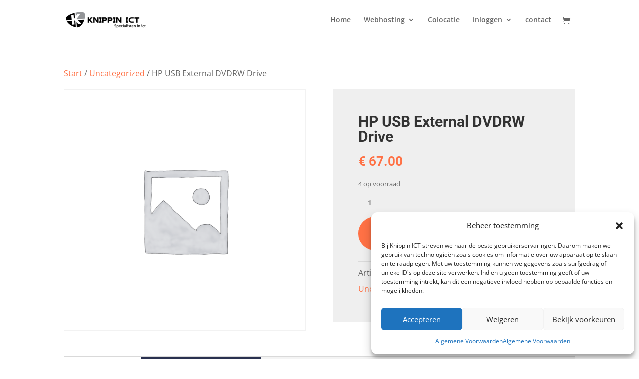

--- FILE ---
content_type: text/css
request_url: https://www.knippin.eu/wp-content/et-cache/global/et-divi-customizer-global.min.css?ver=1767522933
body_size: 128
content:
@media only screen and (min-width:981px){.et_fixed_nav #page-container .et-fixed-header#top-header{background-color:#000014!important}.et_fixed_nav #page-container .et-fixed-header#top-header #et-secondary-nav li ul{background-color:#000014}.et-fixed-header #top-menu li.current-menu-ancestor>a,.et-fixed-header #top-menu li.current-menu-item>a,.et-fixed-header #top-menu li.current_page_item>a{color:#727272!important}}@media only screen and (min-width:1350px){.et_pb_row{padding:27px 0}.et_pb_section{padding:54px 0}.single.et_pb_pagebuilder_layout.et_full_width_page .et_post_meta_wrapper{padding-top:81px}.et_pb_fullwidth_section{padding:0}}.search-container{display:flex;width:100%}.search-input{flex-grow:1;padding:10px;border:1px solid #ccc;border-radius:5px 0 0 5px}.search-button{background-color:#0073e6;color:white;border:none;border-radius:0 5px 5px 0;padding:10px 20px;cursor:pointer;transition:background-color 0.3s}.search-button:hover{background-color:#005bb5}.w_form form{display:flex;align-items:center;justify-content:center}

--- FILE ---
content_type: application/javascript
request_url: https://www.knippin.eu/wp-content/plugins/hostfact-bestelformulier-integratie/hf-orderform.js?ver=6.7.4
body_size: -94
content:
window.addEventListener("message", receiveMessage, false); 
function receiveMessage(event){ 
    if(typeof event.data == 'string' && event.data.substring(0,12) == 'iframe_click'){ 
        jQuery('.hf-orderform').height(1* event.data.substring(13));
    }
    else if(typeof event.data == 'string' && event.data == 'iframe_reload')
	{
		var scrollTo = Math.max(
			jQuery('html').scrollTop(),
			jQuery('body').scrollTop()
		);

		if(scrollTo > jQuery('.hf-orderform').offset().top)
		{
			jQuery('html, body').animate({scrollTop: jQuery('.hf-orderform').offset().top}, 100);
		}
	}
}